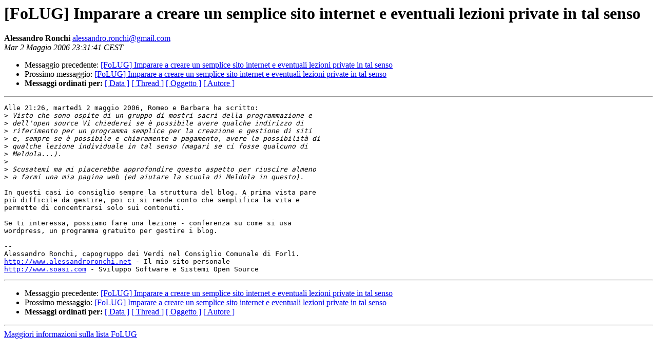

--- FILE ---
content_type: text/html
request_url: https://lists.linux.it/pipermail/folug/2006-May/013888.html
body_size: 1345
content:
<!DOCTYPE HTML PUBLIC "-//W3C//DTD HTML 3.2//EN">
<HTML>
 <HEAD>
   <TITLE> [FoLUG] Imparare a creare un semplice sito internet e eventuali
	lezioni private in tal senso
   </TITLE>
   <LINK REL="Index" HREF="index.html" >
   <LINK REL="made" HREF="mailto:alessandro.ronchi%40gmail.com?Subject=%5BFoLUG%5D%20Imparare%20a%20creare%20un%20semplice%20sito%20internet%20e%20eventuali%0A%09lezioni%20private%20in%20tal%20senso&In-Reply-To=00c101c66e1e%2454781d30%240200a8c0%40casa">
   <META NAME="robots" CONTENT="index,nofollow">
   <META http-equiv="Content-Type" content="text/html; charset=iso-8859-1">
   <LINK REL="Previous"  HREF="013884.html">
   <LINK REL="Next"  HREF="013889.html">
 </HEAD>
 <BODY BGCOLOR="#ffffff">
   <H1>[FoLUG] Imparare a creare un semplice sito internet e eventuali
	lezioni private in tal senso</H1>
    <B>Alessandro Ronchi</B> 
    <A HREF="mailto:alessandro.ronchi%40gmail.com?Subject=%5BFoLUG%5D%20Imparare%20a%20creare%20un%20semplice%20sito%20internet%20e%20eventuali%0A%09lezioni%20private%20in%20tal%20senso&In-Reply-To=00c101c66e1e%2454781d30%240200a8c0%40casa"
       TITLE="[FoLUG] Imparare a creare un semplice sito internet e eventuali
	lezioni private in tal senso">alessandro.ronchi@gmail.com
       </A><BR>
    <I>Mar  2 Maggio 2006 23:31:41 CEST</I>
    <P><UL>
        <LI>Messaggio precedente: <A HREF="013884.html">[FoLUG] Imparare a creare un semplice sito internet e eventuali
	lezioni private in tal senso
</A></li>
        <LI>Prossimo messaggio: <A HREF="013889.html">[FoLUG] Imparare a creare un semplice sito internet e eventuali
	lezioni private in tal senso
</A></li>
	<LI> <B>Messaggi ordinati per:</B> 
              <a href="date.html#13888">[ Data ]</a>
              <a href="thread.html#13888">[ Thread ]</a>
              <a href="subject.html#13888">[ Oggetto ]</a>
	      <a href="author.html#13888">[ Autore ]</a>
         </LI>
       </UL>
    <HR>  
<!--beginarticle-->
<PRE>Alle 21:26, martedì 2 maggio 2006, Romeo e Barbara ha scritto:
&gt;<i> Visto che sono ospite di un gruppo di mostri sacri della programmazione e
</I>&gt;<i> dell'open source Vi chiederei se è possibile avere qualche indirizzo di
</I>&gt;<i> riferimento per un programma semplice per la creazione e gestione di siti
</I>&gt;<i> e, sempre se è possibile e chiaramente a pagamento, avere la possibilità di
</I>&gt;<i> qualche lezione individuale in tal senso (magari se ci fosse qualcuno di
</I>&gt;<i> Meldola...).
</I>&gt;<i>
</I>&gt;<i> Scusatemi ma mi piacerebbe approfondire questo aspetto per riuscire almeno
</I>&gt;<i> a farmi una mia pagina web (ed aiutare la scuola di Meldola in questo).
</I>
In questi casi io consiglio sempre la struttura del blog. A prima vista pare 
più difficile da gestire, poi ci si rende conto che semplifica la vita e 
permette di concentrarsi solo sui contenuti.

Se ti interessa, possiamo fare una lezione - conferenza su come si usa 
wordpress, un programma gratuito per gestire i blog.

-- 
Alessandro Ronchi, capogruppo dei Verdi nel Consiglio Comunale di Forlì.
<A HREF="http://www.alessandroronchi.net">http://www.alessandroronchi.net</A> - Il mio sito personale
<A HREF="http://www.soasi.com">http://www.soasi.com</A> - Sviluppo Software e Sistemi Open Source
</PRE>



<!--endarticle-->
    <HR>
    <P><UL>
        <!--threads-->
	<LI>Messaggio precedente: <A HREF="013884.html">[FoLUG] Imparare a creare un semplice sito internet e eventuali
	lezioni private in tal senso
</A></li>
	<LI>Prossimo messaggio: <A HREF="013889.html">[FoLUG] Imparare a creare un semplice sito internet e eventuali
	lezioni private in tal senso
</A></li>
	<LI> <B>Messaggi ordinati per:</B> 
              <a href="date.html#13888">[ Data ]</a>
              <a href="thread.html#13888">[ Thread ]</a>
              <a href="subject.html#13888">[ Oggetto ]</a>
              <a href="author.html#13888">[ Autore ]</a>
         </LI>
       </UL>
       <hr>
       <a href="http://lists.linux.it/listinfo/folug">Maggiori informazioni sulla lista 
	       FoLUG</a><br>
</body></html>
